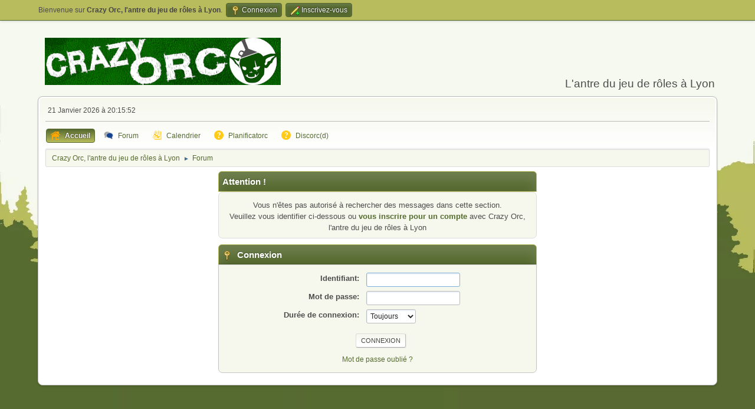

--- FILE ---
content_type: text/html; charset=UTF-8
request_url: https://forum.crazy-orc.org/index.php?PHPSESSID=91f8decbdb2bfe5931a050893139ecbb&action=search
body_size: 4371
content:
<!DOCTYPE html>
<html lang="fr-FR">
<head>
	<meta charset="UTF-8">
	<link rel="stylesheet" href="https://forum.crazy-orc.org/Themes/GanderGreen2.1.3/css/minified_a20e71c9d78336dc04fa1f94d0479b37.css?smf216_1759084155">
	<style>#userstatus br, #userstatus a:first-child, #userstatus .smalltext {display: none;}
	.post span[data-adi~="avatar"]::before, .list_posts span[data-adi~="avatar"]::before {display:none;}
	div.post .adi_item_costum, div.list_posts .adi_item_costum {margin: 0px 0px 0px 2px;}
	#mlist span.member {line-height: 38px;}
	td.is_online.centertext {display:none;} td.real_name .adi_item_context {margin: 0px; text-align: center; width: 40px;} tr td:nth-child(2).real_name {padding: 4px 12px !important;} #mlist .is_online {width: 60px !important;}
	#topic_header .lastpost {margin-right: 48px;}
	
	.postarea .bbc_img, .list_posts .bbc_img, .post .inner .bbc_img, form#reported_posts .bbc_img, #preview_body .bbc_img { max-width: min(100%,800px); }
	
	.postarea .bbc_img, .list_posts .bbc_img, .post .inner .bbc_img, form#reported_posts .bbc_img, #preview_body .bbc_img { max-height: 800px; }
	
	</style>
	<script>
		var smf_theme_url = "https://forum.crazy-orc.org/Themes/GanderGreen2.1.3";
		var smf_default_theme_url = "https://forum.crazy-orc.org/Themes/default";
		var smf_images_url = "https://forum.crazy-orc.org/Themes/GanderGreen2.1.3/images";
		var smf_smileys_url = "https://forum.crazy-orc.org/Smileys";
		var smf_smiley_sets = "default,classic,emoticons,aaron,akyhne,fugue,alienine";
		var smf_smiley_sets_default = "emoticons";
		var smf_avatars_url = "https://forum.crazy-orc.org/avatars";
		var smf_scripturl = "https://forum.crazy-orc.org/index.php?PHPSESSID=91f8decbdb2bfe5931a050893139ecbb&amp;";
		var smf_iso_case_folding = false;
		var smf_charset = "UTF-8";
		var smf_session_id = "0180f0dfe1ceb5e2136efc6bee0b445e";
		var smf_session_var = "ec191894ea1a";
		var smf_member_id = 0;
		var ajax_notification_text = 'Chargement...';
		var help_popup_heading_text = 'Un peu perdu? Laissez moi vous expliquer:';
		var banned_text = 'Désolé Invité, vous êtes banni de ce forum&nbsp;!';
		var smf_txt_expand = 'Étendre';
		var smf_txt_shrink = 'Réduire';
		var smf_collapseAlt = 'Cacher';
		var smf_expandAlt = 'Afficher';
		var smf_quote_expand = false;
		var allow_xhjr_credentials = false;
	</script>
	<script src="https://ajax.googleapis.com/ajax/libs/jquery/3.6.3/jquery.min.js"></script>
	<script src="https://forum.crazy-orc.org/Themes/default/scripts/iframeResizer.min.js?smf216_1759084155"></script>
	<script src="https://forum.crazy-orc.org/Themes/GanderGreen2.1.3/scripts/minified_e488bfee14136e5818669e6e7978c0fa.js?smf216_1759084155"></script>
	<script>
	var smf_you_sure ='Êtes-vous sûr de vouloir faire cela ?';
	</script>
	<title>Connexion</title>
	<meta name="viewport" content="width=device-width, initial-scale=1">
	<meta property="og:site_name" content="Crazy Orc, l'antre du jeu de rôles à Lyon">
	<meta property="og:title" content="Connexion">
	<meta name="keywords" content="jdr, jeu de role, jeu de rôle, jeux de role, jeux de rôles, jeu, jeux, role, rôle, roles, rôles, roliste, rôliste">
	<meta property="og:image" content="https://forum.crazy-orc.org/avatars/Logo_Crazy_Orc_175.png">
	<meta property="og:description" content="Connexion">
	<meta name="description" content="Connexion">
	<meta name="theme-color" content="#557EA0">
	<meta name="robots" content="noindex">
	<link rel="help" href="https://forum.crazy-orc.org/index.php?PHPSESSID=91f8decbdb2bfe5931a050893139ecbb&amp;action=help">
	<link rel="contents" href="https://forum.crazy-orc.org/index.php?PHPSESSID=91f8decbdb2bfe5931a050893139ecbb&amp;">
	<link rel="alternate" type="application/rss+xml" title="Crazy Orc, l'antre du jeu de rôles à Lyon - Flux RSS" href="https://forum.crazy-orc.org/index.php?PHPSESSID=91f8decbdb2bfe5931a050893139ecbb&amp;action=.xml;type=rss2">
	<link rel="alternate" type="application/atom+xml" title="Crazy Orc, l'antre du jeu de rôles à Lyon - Atom" href="https://forum.crazy-orc.org/index.php?PHPSESSID=91f8decbdb2bfe5931a050893139ecbb&amp;action=.xml;type=atom">
<script type="text/javascript">
	// iFrame Planificatorc
    document.addEventListener("DOMContentLoaded", function() {
        var meta = document.createElement('meta');
        meta.httpEquiv = "Content-Security-Policy";
        meta.content = "default-src 'self'; frame-src http://planificatorc.local https://forum.crazy-orc.org http://planificatorc.crazy-orc.org";
        document.getElementsByTagName('head').appendChild(meta);
    });
</script><meta name="viewport" content="width=device-width, initial-scale=1.0"/><link rel="stylesheet" type="text/css" href="https://forum.crazy-orc.org/Themes/default/css/tp-style.css?v230" /><link rel="stylesheet" type="text/css" href="https://forum.crazy-orc.org/Themes/default/css/tp-responsive.css?v230" /><link rel="stylesheet" type="text/css" href="https://forum.crazy-orc.org/Themes/default/css/tp-custom.css?v230" />
            <style type="text/css">
				.block_leftcontainer,
				.block_rightcontainer,
				.block_topcontainer,
				.block_uppercontainer,
				.block_centercontainer,
				.block_frontcontainer,
				.block_lowercontainer,
				.block_bottomcontainer {
                    padding-bottom: 4px;
                }

                #tpleftbarHeader {
                    margin-right: 4px;
                }

                #tprightbarHeader {
                    margin-left: 4px;
                }

            </style>
        <script type="text/javascript"><!-- // --><![CDATA[
            var tp_images_url = "https://forum.crazy-orc.org/Themes/default/images/tinyportal";
            var tp_session_id = "0180f0dfe1ceb5e2136efc6bee0b445e";
            var tp_session_var = "ec191894ea1a";
            var tp_shout_key_press = false;
            var current_header_smiley = false;var current_header_bbc = false;
        // ]]></script>
        <script type="text/javascript" src="https://forum.crazy-orc.org/Themes/default/scripts/tinyportal/TPShout.js?v230"></script><link rel="stylesheet" type="text/css" href="https://forum.crazy-orc.org/Themes/default/css/tp-shout.css?v230" />
	  <script type="text/javascript"><!-- // --><![CDATA[
		
		var tpPanels = new Array();
		function togglepanel( targetID )
		{
			var pstate = 0;
			var panel = targetID;
			var img = "toggle_" + targetID;
			var ap = 0;

			if ( document.getElementById && (0 !== panel.length) ) {
				target = document.getElementById( panel );
                if ( target !== null ) {
                    if ( target.style.display == "none" ) {
                        target.style.display = "";
                        pstate = 1;
                        removeFromArray(targetID, tpPanels);
                        document.cookie="tp_panels=" + tpPanels.join(",") + "; expires=Wednesday, 01-Aug-2040 08:00:00 GMT";
                        var image = document.getElementById(img);
                        if(image !== null) {
                            image.src = 'https://forum.crazy-orc.org/Themes/default/images/tinyportal/TPupshrink.png';
                        }
                    }
                    else {
                        target.style.display = "none";
                        pstate = 0;
                        tpPanels.push(targetID);
                        document.cookie="tp_panels=" + tpPanels.join(",") + "; expires=Wednesday, 01-Aug-2040 08:00:00 GMT";
                        var image = document.getElementById(img);
                        if(image !== null) {
                            image.src = 'https://forum.crazy-orc.org/Themes/default/images/tinyportal/TPupshrink2.png';
                        }
                    }
                }
			}
		}
		function removeFromArray(value, array){
			for(var x=0;x<array.length;x++){
				if(array[x]==value){
					array.splice(x, 1);
				}
			}
			return array;
		}
		function inArray(value, array){
			for(var x=0;x<array.length;x++){
				if(array[x]==value){
					return 1;
				}
			}
			return 0;
		}
	// ]]></script>
</head>
<body id="chrome" class="action_search">
<div id="footerfix">
	<div id="top_section">
		<div class="inner_wrap">
			<ul class="floatleft" id="top_info">
				<li class="welcome">
					Bienvenue sur <strong>Crazy Orc, l'antre du jeu de rôles à Lyon</strong>.
				</li>
				<li class="button_login">
					<a href="https://forum.crazy-orc.org/index.php?PHPSESSID=91f8decbdb2bfe5931a050893139ecbb&amp;action=login" class="open" onclick="return reqOverlayDiv(this.href, 'Connexion', 'login');">
						<span class="main_icons login"></span>
						<span class="textmenu">Connexion</span>
					</a>
				</li>
				<li class="button_signup">
					<a href="https://forum.crazy-orc.org/index.php?PHPSESSID=91f8decbdb2bfe5931a050893139ecbb&amp;action=signup" class="open">
						<span class="main_icons regcenter"></span>
						<span class="textmenu">Inscrivez-vous</span>
					</a>
				</li>
			</ul>
		</div><!-- .inner_wrap -->
	</div><!-- #top_section -->
	<div id="header">
		<h1 class="forumtitle">
 <a href="https://forum.crazy-orc.org/index.php?PHPSESSID=91f8decbdb2bfe5931a050893139ecbb&amp;"><img src="/Themes/logo_crazy_orc.png_2020.png" alt="Crazy Orc, l'antre du jeu de rôles à Lyon" title="Crazy Orc, l'antre du jeu de rôles à Lyon" /></a>
 </h1>
		<div id="siteslogan">L'antre du jeu de rôles à Lyon</div>
	</div>
	<div id="wrapper">
		<div id="upper_section">
			<div id="inner_section">
				<div id="inner_wrap" class="hide_720">
					<div class="user">
						<time datetime="2026-01-21T19:15:52Z">21 Janvier 2026 &agrave; 20:15:52</time>
					</div>
				</div>
				<a class="mobile_user_menu">
					<span class="menu_icon"></span>
					<span class="text_menu">Menu principal</span>
				</a>
				<div id="main_menu">
					<div id="mobile_user_menu" class="popup_container">
						<div class="popup_window description">
							<div class="popup_heading">Menu principal
								<a href="javascript:void(0);" class="main_icons hide_popup"></a>
							</div>
							
					<ul class="dropmenu menu_nav">
						<li class="button_home">
							<a class="active" href="https://forum.crazy-orc.org/index.php?PHPSESSID=91f8decbdb2bfe5931a050893139ecbb&amp;">
								<span class="main_icons home"></span><span class="textmenu">Accueil</span>
							</a>
						</li>
						<li class="button_forum">
							<a href="https://forum.crazy-orc.org/index.php?PHPSESSID=91f8decbdb2bfe5931a050893139ecbb&amp;action=forum">
								<span class="main_icons menu_tpforum"></span><span class="textmenu">Forum</span>
							</a>
						</li>
						<li class="button_calendar">
							<a href="https://forum.crazy-orc.org/index.php?PHPSESSID=91f8decbdb2bfe5931a050893139ecbb&amp;action=calendar">
								<span class="main_icons calendar"></span><span class="textmenu">Calendrier</span>
							</a>
						</li>
						<li class="button_um_button_3">
							<a href="https://planificatorc.crazy-orc.org/" target="_blank">
								<span class="main_icons um_button_3"></span><span class="textmenu">Planificatorc</span>
							</a>
						</li>
						<li class="button_um_button_1">
							<a href="https://discord.gg/mJVSdGE" target="_blank">
								<span class="main_icons um_button_1"></span><span class="textmenu">Discorc(d)</span>
							</a>
						</li>
					</ul><!-- .menu_nav -->
						</div>
					</div>
				</div>
				<div class="navigate_section">
					<ul>
						<li>
							<a href="https://forum.crazy-orc.org/index.php?PHPSESSID=91f8decbdb2bfe5931a050893139ecbb&amp;"><span>Crazy Orc, l'antre du jeu de rôles à Lyon</span></a>
						</li>
						<li class="last">
							<span class="dividers"> &#9658; </span>
							<a href="https://forum.crazy-orc.org/index.php?PHPSESSID=91f8decbdb2bfe5931a050893139ecbb&amp;action=forum"><span>Forum</span></a>
						</li>
					</ul>
				</div><!-- .navigate_section -->
			</div><!-- #inner_section -->
		</div><!-- #upper_section -->
		<div id="content_section">
			<div id="main_content_section">
	<div class="nosides tp_responsive">
		<div id="mainContainer">
			<div id="centerContainer">
				<div id="tpcontentHeader">
                </div><!--tpcontentHeader-->
	<form action="https://forum.crazy-orc.org/index.php?PHPSESSID=91f8decbdb2bfe5931a050893139ecbb&amp;action=login2" method="post" accept-charset="UTF-8" name="frmLogin" id="frmLogin">
		<div class="login">
			<div class="cat_bar">
				<h3 class="catbg">Attention&nbsp;!</h3>
			</div>
			<p class="information centertext">
				Vous n'êtes pas autorisé à rechercher des messages dans cette section.<br>Veuillez vous identifier ci-dessous ou <a href="https://forum.crazy-orc.org/index.php?PHPSESSID=91f8decbdb2bfe5931a050893139ecbb&amp;action=signup">vous inscrire pour un compte</a> avec Crazy Orc, l'antre du jeu de rôles à Lyon
			<div class="cat_bar">
				<h3 class="catbg">
					<span class="main_icons login"></span> Connexion
				</h3>
			</div>
			<div class="roundframe">
				<dl>
					<dt>Identifiant:</dt>
					<dd><input type="text" name="user" size="20"></dd>
					<dt>Mot de passe:</dt>
					<dd><input type="password" name="passwrd" size="20"></dd>
					<dt>Durée de connexion:</dt>
					<dd>
							<select name="cookielength" id="cookielength">
								<option value="3153600" selected>Toujours</option>
								<option value="60">1 heure</option>
								<option value="1440">1 jour</option>
								<option value="10080">1 semaine</option>
								<option value="43200">1 mois</option>
							</select>
					</dd>
				</dl>
				<p class="centertext">
					<input type="submit" value="Connexion" class="button">
				</p>
				<p class="centertext smalltext">
					<a href="https://forum.crazy-orc.org/index.php?PHPSESSID=91f8decbdb2bfe5931a050893139ecbb&amp;action=reminder">Mot de passe oublié&nbsp;?</a>
				</p>
			</div>
			<input type="hidden" name="ec191894ea1a" value="0180f0dfe1ceb5e2136efc6bee0b445e">
			<input type="hidden" name="a60452eda" value="fe3ee8f56bfbd05ba98556d9433e4465">
		</div><!-- .login -->
	</form>
	<script>
		document.forms.frmLogin.user.focus();
	</script>
			</div>
			<p class="clearthefloat"></p>				
		</div>
	</div><!-- Google tag (gtag.js) -->
<script async src="https://www.googletagmanager.com/gtag/js?id=G-EJ66B7YW2W"></script>
<script>
  window.dataLayer = window.dataLayer || [];
  function gtag(){dataLayer.push(arguments);}
  gtag('js', new Date());

  gtag('config', 'G-EJ66B7YW2W');
</script>

			</div><!-- #main_content_section -->
		</div><!-- #content_section -->
	</div><!-- #wrapper -->
</div><!-- #footerfix -->
	<div id="footer">
		<div class="inner_wrap">
		<ul>
			<li class="floatright"><a href="https://www.tinyportal.net/docs/" target=_blank>TinyPortal</a> | <a href="https://forum.crazy-orc.org/index.php?PHPSESSID=91f8decbdb2bfe5931a050893139ecbb&amp;action=help">Aide</a> | <a href="https://forum.crazy-orc.org/index.php?PHPSESSID=91f8decbdb2bfe5931a050893139ecbb&amp;action=agreement">Termes et Règles</a> | <a href="#header">En haut &#9650;</a></li>
			<li class="copyright"><a href="https://forum.crazy-orc.org/index.php?PHPSESSID=91f8decbdb2bfe5931a050893139ecbb&amp;action=credits" title="License" target="_blank" rel="noopener">SMF 2.1.6 &copy; 2025</a>, <a href="https://www.simplemachines.org" title="Simple Machines" target="_blank" rel="noopener">Simple Machines</a></li>
						<li>Web Designs by: <a href="https://shadesweb.com" target="_blank" class="new_win">ShadesWeb.com</a></li>
		</ul>
		</div>
	</div><!-- #footer -->
<script>
window.addEventListener("DOMContentLoaded", function() {
	function triggerCron()
	{
		$.get('https://forum.crazy-orc.org' + "/cron.php?ts=1769022945");
	}
	window.setTimeout(triggerCron, 1);
});
</script>
</body>
</html>